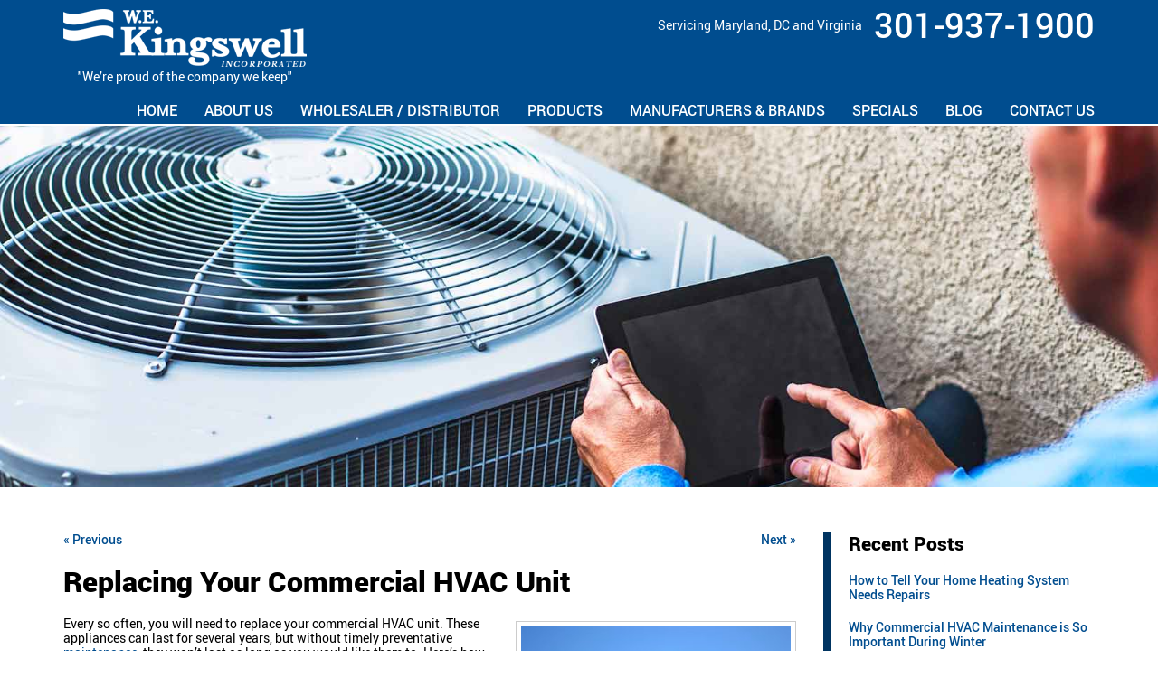

--- FILE ---
content_type: text/html; charset=UTF-8
request_url: https://www.wekingswell.com/blog/replacing-your-commercial-hvac-unit/
body_size: 14635
content:
<!doctype html>
<html class="no-js" lang="en-US">
<head>
<style type="text/css" id="aoatfcss" media="all">div.wpcf7-response-output{margin:2em .5em 1em;padding:.2em 1em}.wpcf7-display-none{display:none}@font-face{font-family:roboto;font-weight:700;font-style:normal;src:url(/wekingswell.com/wp-content/themes/awi/fonts/roboto-black-webfont.woff2) format('woff2'),url(/wekingswell.com/wp-content/themes/awi/fonts/roboto-black-webfont.woff) format('woff')}@font-face{font-family:roboto;font-weight:400;font-style:normal;src:url(/wekingswell.com/wp-content/themes/awi/fonts/roboto-medium-webfont.woff2) format('woff2'),url(/wekingswell.com/wp-content/themes/awi/fonts/roboto-medium-webfont.woff) format('woff')}@font-face{font-family:roboto;font-weight:300;font-style:normal;src:url(/wekingswell.com/wp-content/themes/awi/fonts/roboto-regular-webfont.woff2) format('woff2'),url(/wekingswell.com/wp-content/themes/awi/fonts/roboto-regular-webfont.woff) format('woff')}html{-webkit-box-sizing:border-box;box-sizing:border-box;font-family:sans-serif;-webkit-text-size-adjust:100%;-ms-text-size-adjust:100%}*,:after,:before{-webkit-box-sizing:inherit;box-sizing:inherit}body{margin:0}header{display:block}a{background-color:transparent;-webkit-text-decoration-skip:objects}strong{font-weight:inherit;font-weight:bolder}img{border-style:none}svg:not(:root){overflow:hidden}input{margin:0;font:inherit}input{overflow:visible}::-webkit-input-placeholder{color:inherit;opacity:.54}::-webkit-file-upload-button{font:inherit;-webkit-appearance:button}html{font-family:sans-serif;font-size:14px;-webkit-text-size-adjust:100%;-ms-text-size-adjust:100%}body{font:100%/1.2 roboto,Arial,Helvetica,sans-serif;color:#000;background:#fff}h2,h3,p{margin:0 0 20px}p{font-weight:300}h2,h3{margin-top:40px;line-height:1.2}h2{font-size:1.875em}h3{font-size:1.5em}ul{padding:0;margin:0 0 20px 40px}a{color:#004d8f;text-decoration:none}strong{font-weight:700}img{max-width:100%;height:auto;-ms-interpolation-mode:bicubic;border:0}svg:not(:root){overflow:hidden}@media screen and (max-width:567px){html{font-size:1rem}}.clearfix:after,.container:after{content:'';display:block;clear:both}[style*=background-image]{background-position:center;background-size:cover}:first-child{margin-top:0}:last-child{margin-bottom:0}.skip-nav{position:fixed;top:0;left:0;z-index:999;width:100%;height:0;line-height:32px;color:#fff;text-align:center;overflow:hidden;background:rgba(0,52,97,.75)}.button,input{width:100%;height:42px;padding:0 10px;font:inherit;color:#000;background:#fff;border:1px solid #ccc;border-radius:0}input{-webkit-appearance:none}.button{-webkit-appearance:button}input::-moz-focus-inner{padding:0;border:0}.button{width:auto;height:auto;padding:.5em 1.25em;line-height:1.2;color:#fff;background:#004d8f;border:none;border-radius:0;-webkit-appearance:none}.button{display:inline-block;text-align:center}.container{max-width:1200px;padding-right:30px;padding-left:30px;margin:0 auto}@media screen and (max-width:1023px){.container{padding-right:20px;padding-left:20px}}@media screen and (max-width:767px){.container{padding-right:10px;padding-left:10px}}.header{padding-bottom:5px;color:#fff;background:#004d8f;border-bottom:2px solid #fff}.logo{padding-top:10px}.logo-wrap{float:left;display:inline-block;font-weight:300;text-align:center}.header-info{float:right;padding:0;margin:5px 0 0}.header-info a{font-size:38px;color:#fff}.header-info .icon{display:none;width:20px;height:20px;fill:#fff}.header-info li{display:inline-block;padding:0 5px;vertical-align:middle}.header-info li:last-child{padding-right:0}@media screen and (max-width:870px){.header{padding:0}.logo-wrap{float:none;display:block;margin:0 auto}.header-info{float:none;margin-bottom:5px;text-align:center}.header-info .icon{display:inline-block}.header-info p{display:none}.header-info a{font-size:22px}}.awiNav{float:right;position:relative;bottom:0;z-index:200;padding:0;margin:20px 0 0;font-size:0;list-style:none}.awiNav li{position:relative;margin:0;font-size:16px;text-transform:uppercase}.awiNav>li{display:inline-block}.awiNav a{display:block;padding:0 15px;color:#fff;white-space:nowrap;text-decoration:none}.awiNav>li:last-child{right:0;left:auto;margin-right:-15px}@media screen and (max-width:1023px){.awiNav a{padding:0 10px}.awiNav li{font-size:14px}.awiNav>li:last-child{margin-right:-10px}}@media screen and (max-width:870px){.awiNav{width:100%;max-height:calc(100% - 45px);text-align:left;overflow-y:auto}.awiNav li,.awiNav>li{display:block;width:100%;height:auto;font-size:0;line-height:1.2;border-bottom:1px dotted rgba(255,255,255,.1)}.awiNav a{display:block;padding:calc(22.5px - .6rem) 15px;font-size:1rem;color:#fff;white-space:normal}}.banner{height:520px;text-align:center;border-top:5px solid #f07e01;border-bottom:5px solid #f07e01}.banner .container{position:relative}.request-box{position:absolute;top:0;right:0;z-index:99999;padding:5px 10px;margin-right:30px;text-transform:uppercase;background-color:#f07e01;border-bottom-right-radius:5px;border-bottom-left-radius:5px}.request-box a{font-size:24px;color:#fff}.slide{position:relative}.slide .banner-box{padding:190px 0 10px;color:#fff;text-align:center;text-shadow:2px 2px rgba(0,0,0,.6)}.banner-box h2{font-size:72px}.banner-box h3{margin-bottom:10px;font-size:34px;font-weight:300;text-transform:uppercase}.banner-box p{font-size:18px;font-weight:300;text-shadow:1px 1px rgba(0,0,0,.6)}.banner-tag{position:absolute;bottom:0;width:100%;color:#fff;background-color:rgba(0,77,143,.9);border-top-left-radius:100%;border-top-right-radius:100%;padding:5px 0}.banner-tag h3{font-size:28px;font-weight:300}.banner .slide,.slide{height:100%}@media screen and (max-width:1023px){.banner{height:400px}.request-box{margin-right:20px}.request-box a{font-size:18px}.slide .banner-box{padding:130px 0 0}.banner-box h2{font-size:62px}.banner-box h3{margin:50px 0 10px;font-size:22px}.banner-box p{font-size:16px}.banner-tag h3{font-size:22px}}@media screen and (max-width:870px){.banner{height:300px}.slide .banner-box{padding:80px 0 0}.banner-box h2{font-size:52px}.banner-box h3,.banner-box p{display:none}.banner-tag h3{font-size:18px}}@media screen and (max-width:567px){.banner{height:180px}.slide .banner-box{padding:50px 0 0}.banner-box h2{font-size:32px}.banner-tag{display:none}.request-box{display:none}}.services{position:relative;overflow:hidden;border-top:2px solid #fff;border-bottom:2px solid #fff}.services .service-wrap{display:table;width:calc(100% + 30px);margin:0 -15px;text-align:center}.color-overlay{position:relative;display:table-cell;width:33.3333%;height:100%;padding:0 15px;color:#fff;border-left:1px solid #f07e01}.color-overlay:first-child{border:none}.color-overlay:before{content:'';position:absolute;top:0;left:0;width:100%;height:100%;color:#000;background-color:rgba(77,77,77,.77)}.color-overlay>:not(.services-img){position:relative;z-index:1}.color-overlay:first-child:before{right:0;left:auto;width:100vw}.color-overlay:last-child:before{width:100vw}.services h2{margin:40px 0;font-size:41px;text-transform:uppercase}.services-img{height:250px;margin-bottom:10px;background-repeat:no-repeat;background-size:contain}.services-img .services-button{padding:10px 20px;margin-top:100px;opacity:0}@media screen and (max-width:1023px){.services-img .services-button{padding:10px}}@media screen and (max-width:850px){.services .service-wrap{display:block;width:100%;margin:0}.services .color-overlay{display:block;width:100%;max-width:600px;padding:0;margin:20px auto 0;border:none}.color-overlay{color:#000}.services h2{margin:20px 0 10px;font-size:32px;text-transform:uppercase}.services .color-overlay:before{opacity:0}.color-overlay .services-button{opacity:1}}.services-button{padding:5px 40px;font-size:18px;font-weight:300;color:#fff;text-transform:uppercase;background-color:#f07e01;border:1px solid #fff;border-radius:10px}.quote-form input{margin:5px 0 0;font-weight:300;color:rgba(255,255,255,.7);background-color:rgba(255,255,255,.2);border:none}.quote-form input{height:30px}.wpcf7-response-output{padding:0!important;margin:0!important;font-size:80%;line-height:1.2}</style><link rel="preload" as="style" media="all" href="https://www.wekingswell.com/wp-content/cache/autoptimize/css/autoptimize_a2884c02559f3983811738548a186e36.css" onload="this.onload=null;this.rel='stylesheet'" /><noscript id="aonoscrcss"><link type="text/css" media="all" href="https://www.wekingswell.com/wp-content/cache/autoptimize/css/autoptimize_a2884c02559f3983811738548a186e36.css" rel="stylesheet" /></noscript><title>Replacing Your Commercial HVAC Unit -</title>
<meta charset="utf-8">
<meta http-equiv="x-ua-compatible" content="ie=edge">
<meta name="viewport" content="width=device-width, initial-scale=1.0">

<link rel="apple-touch-icon" sizes="180x180" href="icons/apple-touch-icon.png">
<link rel="icon" type="image/png" sizes="32x32" href="icons/favicon-32x32.png">
<link rel="icon" type="image/png" sizes="16x16" href="icons/favicon-16x16.png">
<link rel="manifest" href="icons/manifest.json">
<link rel="mask-icon" href="icons/safari-pinned-tab.svg" color="#004d8f">
<link rel="shortcut icon" href="icons/favicon.ico">
<meta name="msapplication-config" content="icons/browserconfig.xml">
<meta name="theme-color" content="#ffffff">
<script src="https://www.google.com/recaptcha/api.js?render=6LfjXK8UAAAAAIV8ASe3xqQUrtsHwyKu_oS3_JUP"></script><title>Replacing Your Commercial HVAC Unit -</title>

<!-- This site is optimized with the Yoast SEO plugin v11.8 - https://yoast.com/wordpress/plugins/seo/ -->
<link rel="canonical" href="https://www.wekingswell.com/blog/replacing-your-commercial-hvac-unit/" />
<meta property="og:locale" content="en_US" />
<meta property="og:type" content="article" />
<meta property="og:title" content="Replacing Your Commercial HVAC Unit -" />
<meta property="og:description" content="Every so often, you will need to replace your commercial HVAC unit. These appliances can last for several years, but without timely preventative maintenance, they won’t last as long as you would like them to. Here’s how you can decide... Read&nbsp;More" />
<meta property="og:url" content="https://www.wekingswell.com/blog/replacing-your-commercial-hvac-unit/" />
<meta property="article:section" content="Maintenance" />
<meta property="article:published_time" content="2018-11-09T19:49:31+00:00" />
<meta property="og:image" content="http://www.wekingswell.com/wp-content/uploads/2018/11/cooling-2864859_640-300x200.jpg" />
<meta name="twitter:card" content="summary" />
<meta name="twitter:description" content="Every so often, you will need to replace your commercial HVAC unit. These appliances can last for several years, but without timely preventative maintenance, they won’t last as long as you would like them to. Here’s how you can decide... Read&nbsp;More" />
<meta name="twitter:title" content="Replacing Your Commercial HVAC Unit -" />
<meta name="twitter:image" content="http://www.wekingswell.com/wp-content/uploads/2018/11/cooling-2864859_640-300x200.jpg" />
<script type='application/ld+json' class='yoast-schema-graph yoast-schema-graph--main'>{"@context":"https://schema.org","@graph":[{"@type":"WebSite","@id":"https://www.wekingswell.com/#website","url":"https://www.wekingswell.com/","name":"","potentialAction":{"@type":"SearchAction","target":"https://www.wekingswell.com/?s={search_term_string}","query-input":"required name=search_term_string"}},{"@type":"ImageObject","@id":"https://www.wekingswell.com/blog/replacing-your-commercial-hvac-unit/#primaryimage","url":"http://www.wekingswell.com/wp-content/uploads/2018/11/cooling-2864859_640-300x200.jpg"},{"@type":"WebPage","@id":"https://www.wekingswell.com/blog/replacing-your-commercial-hvac-unit/#webpage","url":"https://www.wekingswell.com/blog/replacing-your-commercial-hvac-unit/","inLanguage":"en-US","name":"Replacing Your Commercial HVAC Unit -","isPartOf":{"@id":"https://www.wekingswell.com/#website"},"primaryImageOfPage":{"@id":"https://www.wekingswell.com/blog/replacing-your-commercial-hvac-unit/#primaryimage"},"datePublished":"2018-11-09T19:49:31+00:00","dateModified":"2018-11-09T19:49:31+00:00","author":{"@id":"https://www.wekingswell.com/#/schema/person/e53c486b9dc383e930752ee1739846d2"}},{"@type":["Person"],"@id":"https://www.wekingswell.com/#/schema/person/e53c486b9dc383e930752ee1739846d2","name":"we-admin","sameAs":[]}]}</script>
<!-- / Yoast SEO plugin. -->

<link rel='dns-prefetch' href='//s.w.org' />
<link rel="alternate" type="application/rss+xml" title=" &raquo; Feed" href="https://www.wekingswell.com/feed/" />
<link rel="alternate" type="application/rss+xml" title=" &raquo; Comments Feed" href="https://www.wekingswell.com/comments/feed/" />
		<script type="text/javascript">
			window._wpemojiSettings = {"baseUrl":"https:\/\/s.w.org\/images\/core\/emoji\/12.0.0-1\/72x72\/","ext":".png","svgUrl":"https:\/\/s.w.org\/images\/core\/emoji\/12.0.0-1\/svg\/","svgExt":".svg","source":{"concatemoji":"https:\/\/www.wekingswell.com\/wp-includes\/js\/wp-emoji-release.min.js"}};
			!function(a,b,c){function d(a,b){var c=String.fromCharCode;l.clearRect(0,0,k.width,k.height),l.fillText(c.apply(this,a),0,0);var d=k.toDataURL();l.clearRect(0,0,k.width,k.height),l.fillText(c.apply(this,b),0,0);var e=k.toDataURL();return d===e}function e(a){var b;if(!l||!l.fillText)return!1;switch(l.textBaseline="top",l.font="600 32px Arial",a){case"flag":return!(b=d([55356,56826,55356,56819],[55356,56826,8203,55356,56819]))&&(b=d([55356,57332,56128,56423,56128,56418,56128,56421,56128,56430,56128,56423,56128,56447],[55356,57332,8203,56128,56423,8203,56128,56418,8203,56128,56421,8203,56128,56430,8203,56128,56423,8203,56128,56447]),!b);case"emoji":return b=d([55357,56424,55356,57342,8205,55358,56605,8205,55357,56424,55356,57340],[55357,56424,55356,57342,8203,55358,56605,8203,55357,56424,55356,57340]),!b}return!1}function f(a){var c=b.createElement("script");c.src=a,c.defer=c.type="text/javascript",b.getElementsByTagName("head")[0].appendChild(c)}var g,h,i,j,k=b.createElement("canvas"),l=k.getContext&&k.getContext("2d");for(j=Array("flag","emoji"),c.supports={everything:!0,everythingExceptFlag:!0},i=0;i<j.length;i++)c.supports[j[i]]=e(j[i]),c.supports.everything=c.supports.everything&&c.supports[j[i]],"flag"!==j[i]&&(c.supports.everythingExceptFlag=c.supports.everythingExceptFlag&&c.supports[j[i]]);c.supports.everythingExceptFlag=c.supports.everythingExceptFlag&&!c.supports.flag,c.DOMReady=!1,c.readyCallback=function(){c.DOMReady=!0},c.supports.everything||(h=function(){c.readyCallback()},b.addEventListener?(b.addEventListener("DOMContentLoaded",h,!1),a.addEventListener("load",h,!1)):(a.attachEvent("onload",h),b.attachEvent("onreadystatechange",function(){"complete"===b.readyState&&c.readyCallback()})),g=c.source||{},g.concatemoji?f(g.concatemoji):g.wpemoji&&g.twemoji&&(f(g.twemoji),f(g.wpemoji)))}(window,document,window._wpemojiSettings);
		</script>
		
	




<script type='text/javascript' src='https://www.wekingswell.com/wp-includes/js/jquery/jquery.js'></script>
<script type='text/javascript' src='https://www.wekingswell.com/wp-includes/js/jquery/jquery-migrate.min.js'></script>
<script type='text/javascript' src='https://www.wekingswell.com/wp-content/themes/awi/js/modernizr-2.2.min.js'></script>
<script type='text/javascript' src='https://www.wekingswell.com/wp-content/themes/awi/js/svgxuse.min.js'></script>
<link rel='https://api.w.org/' href='https://www.wekingswell.com/wp-json/' />
<link rel="EditURI" type="application/rsd+xml" title="RSD" href="https://www.wekingswell.com/xmlrpc.php?rsd" />
<link rel="wlwmanifest" type="application/wlwmanifest+xml" href="https://www.wekingswell.com/wp-includes/wlwmanifest.xml" /> 

<link rel='shortlink' href='https://www.wekingswell.com/?p=710' />
<link rel="alternate" type="application/json+oembed" href="https://www.wekingswell.com/wp-json/oembed/1.0/embed?url=https%3A%2F%2Fwww.wekingswell.com%2Fblog%2Freplacing-your-commercial-hvac-unit%2F" />
<link rel="alternate" type="text/xml+oembed" href="https://www.wekingswell.com/wp-json/oembed/1.0/embed?url=https%3A%2F%2Fwww.wekingswell.com%2Fblog%2Freplacing-your-commercial-hvac-unit%2F&#038;format=xml" />
<script type="text/javascript">
(function(url){
	if(/(?:Chrome\/26\.0\.1410\.63 Safari\/537\.31|WordfenceTestMonBot)/.test(navigator.userAgent)){ return; }
	var addEvent = function(evt, handler) {
		if (window.addEventListener) {
			document.addEventListener(evt, handler, false);
		} else if (window.attachEvent) {
			document.attachEvent('on' + evt, handler);
		}
	};
	var removeEvent = function(evt, handler) {
		if (window.removeEventListener) {
			document.removeEventListener(evt, handler, false);
		} else if (window.detachEvent) {
			document.detachEvent('on' + evt, handler);
		}
	};
	var evts = 'contextmenu dblclick drag dragend dragenter dragleave dragover dragstart drop keydown keypress keyup mousedown mousemove mouseout mouseover mouseup mousewheel scroll'.split(' ');
	var logHuman = function() {
		if (window.wfLogHumanRan) { return; }
		window.wfLogHumanRan = true;
		var wfscr = document.createElement('script');
		wfscr.type = 'text/javascript';
		wfscr.async = true;
		wfscr.src = url + '&r=' + Math.random();
		(document.getElementsByTagName('head')[0]||document.getElementsByTagName('body')[0]).appendChild(wfscr);
		for (var i = 0; i < evts.length; i++) {
			removeEvent(evts[i], logHuman);
		}
	};
	for (var i = 0; i < evts.length; i++) {
		addEvent(evts[i], logHuman);
	}
})('//www.wekingswell.com/?wordfence_lh=1&hid=631F253CDD10A82D8C110E216B720944');
</script><link rel="icon" href="https://www.wekingswell.com/wp-content/uploads/2017/08/cropped-favicon-32x32.png" sizes="32x32" />
<link rel="icon" href="https://www.wekingswell.com/wp-content/uploads/2017/08/cropped-favicon-192x192.png" sizes="192x192" />
<link rel="apple-touch-icon-precomposed" href="https://www.wekingswell.com/wp-content/uploads/2017/08/cropped-favicon-180x180.png" />
<meta name="msapplication-TileImage" content="https://www.wekingswell.com/wp-content/uploads/2017/08/cropped-favicon-270x270.png" />
</head>
<body class="post-template-default single single-post postid-710 single-format-standard">




<!--[if lt IE 8]><p class="browserupgrade">You are using an <strong>outdated</strong> browser. Please <a href="http://browsehappy.com/">upgrade your browser</a> to improve your experience.</p><![endif]-->

<a href="#main-content" class="skip-nav">Skip Navigation</a>
<header class="header">
	<div class="container">

		<div class="logo-wrap">
			<a href="https://www.wekingswell.com">
				<img src="https://www.wekingswell.com/wp-content/themes/awi/img/logo-white.png" class="logo" alt="W.E. Kingswell, Inc" title="W.E. Kingswell, Inc" width="269" height="64">
			</a>
			<p>"We’re proud of the company we keep"</p>
		</div>

		<ul class="header-info clearfix">
			<li><p>Servicing Maryland, DC and Virginia</p></li>
			<li><a href="tel:301.937.1900" target="_blank"><svg class="icon icon-phone"><use xlink:href="https://www.wekingswell.com/wp-content/themes/awi/img/icons.svg#icon-phone"></use></svg>301-937-1900</a></li>
		</ul>

		<ul id="menu-main-nav" class="awiNav"><li id="menu-item-14" class="menu-item menu-item-type-post_type menu-item-object-page menu-item-home menu-item-14"><a href="https://www.wekingswell.com/">Home</a></li>
<li id="menu-item-285" class="menu-item menu-item-type-post_type menu-item-object-page menu-item-has-children menu-item-285"><a href="https://www.wekingswell.com/about-us/">About Us</a>
<ul class="sub-menu">
	<li id="menu-item-990" class="menu-item menu-item-type-post_type menu-item-object-page menu-item-990"><a href="https://www.wekingswell.com/service-areas/">Service Areas</a></li>
	<li id="menu-item-1939" class="menu-item menu-item-type-post_type menu-item-object-page menu-item-1939"><a href="https://www.wekingswell.com/in-memory-of-john-lenahan/">In Memory of John Lenahan</a></li>
</ul>
</li>
<li id="menu-item-284" class="menu-item menu-item-type-post_type menu-item-object-page menu-item-284"><a href="https://www.wekingswell.com/wholesaler-distributor/">Wholesaler / Distributor</a></li>
<li id="menu-item-283" class="menu-item menu-item-type-post_type menu-item-object-page menu-item-has-children menu-item-283"><a href="https://www.wekingswell.com/products/">Products</a>
<ul class="sub-menu">
	<li id="menu-item-282" class="menu-item menu-item-type-post_type menu-item-object-page menu-item-282"><a href="https://www.wekingswell.com/heating-and-cooling/">Heating and Cooling</a></li>
	<li id="menu-item-281" class="menu-item menu-item-type-post_type menu-item-object-page menu-item-281"><a href="https://www.wekingswell.com/residential-hvac/">Residential HVAC</a></li>
	<li id="menu-item-280" class="menu-item menu-item-type-post_type menu-item-object-page menu-item-280"><a href="https://www.wekingswell.com/commercial-hvac/">Commercial HVAC</a></li>
	<li id="menu-item-279" class="menu-item menu-item-type-post_type menu-item-object-page menu-item-279"><a href="https://www.wekingswell.com/hvac/">HVAC</a></li>
	<li id="menu-item-278" class="menu-item menu-item-type-post_type menu-item-object-page menu-item-278"><a href="https://www.wekingswell.com/electrical-heating-equipment-heat-pumps/">Electrical Heating Equipment &#038; Heat Pumps</a></li>
	<li id="menu-item-277" class="menu-item menu-item-type-post_type menu-item-object-page menu-item-277"><a href="https://www.wekingswell.com/boilers/">Boilers</a></li>
	<li id="menu-item-276" class="menu-item menu-item-type-post_type menu-item-object-page menu-item-276"><a href="https://www.wekingswell.com/furnaces-convectors/">Furnaces &#038; Convectors</a></li>
	<li id="menu-item-275" class="menu-item menu-item-type-post_type menu-item-object-page menu-item-275"><a href="https://www.wekingswell.com/coils-controls/">Coils &#038; Controls</a></li>
	<li id="menu-item-274" class="menu-item menu-item-type-post_type menu-item-object-page menu-item-274"><a href="https://www.wekingswell.com/water-steam-unit-heaters/">Water &#038; Steam Unit Heaters</a></li>
	<li id="menu-item-273" class="menu-item menu-item-type-post_type menu-item-object-page menu-item-273"><a href="https://www.wekingswell.com/unitduct-heaters/">Unit/Duct Heaters</a></li>
	<li id="menu-item-272" class="menu-item menu-item-type-post_type menu-item-object-page menu-item-272"><a href="https://www.wekingswell.com/packaged-units/">Packaged Units</a></li>
	<li id="menu-item-271" class="menu-item menu-item-type-post_type menu-item-object-page menu-item-271"><a href="https://www.wekingswell.com/split-air-conditioners/">Split Air Conditioners</a></li>
	<li id="menu-item-270" class="menu-item menu-item-type-post_type menu-item-object-page menu-item-270"><a href="https://www.wekingswell.com/air-conditioning-units/">Air Conditioning Units</a></li>
	<li id="menu-item-269" class="menu-item menu-item-type-post_type menu-item-object-page menu-item-269"><a href="https://www.wekingswell.com/hydronic-heating-evaporative-cooling-air-handlers/">Hydronic Heating &#038; Evaporative Cooling Air Handlers</a></li>
	<li id="menu-item-268" class="menu-item menu-item-type-post_type menu-item-object-page menu-item-268"><a href="https://www.wekingswell.com/air-quality-units/">Air Quality Units</a></li>
	<li id="menu-item-267" class="menu-item menu-item-type-post_type menu-item-object-page menu-item-267"><a href="https://www.wekingswell.com/hvac-parts/">HVAC Parts</a></li>
	<li id="menu-item-266" class="menu-item menu-item-type-post_type menu-item-object-page menu-item-266"><a href="https://www.wekingswell.com/hvac-accessories/">HVAC Accessories</a></li>
	<li id="menu-item-265" class="menu-item menu-item-type-post_type menu-item-object-page menu-item-265"><a href="https://www.wekingswell.com/air-conditioning-parts/">Air Conditioning Parts</a></li>
	<li id="menu-item-264" class="menu-item menu-item-type-post_type menu-item-object-page menu-item-264"><a href="https://www.wekingswell.com/air-cleaning-parts/">Air Cleaning Parts</a></li>
	<li id="menu-item-3003" class="menu-item menu-item-type-post_type menu-item-object-page menu-item-3003"><a href="https://www.wekingswell.com/ductless-mini-split-air-conditioning/">Ductless Mini-Split Air Conditioning</a></li>
</ul>
</li>
<li id="menu-item-288" class="menu-item menu-item-type-custom menu-item-object-custom menu-item-has-children menu-item-288"><a href="#">Manufacturers &#038; Brands</a>
<ul class="sub-menu">
	<li id="menu-item-263" class="menu-item menu-item-type-post_type menu-item-object-page menu-item-263"><a href="https://www.wekingswell.com/airease/">AirEase</a></li>
	<li id="menu-item-262" class="menu-item menu-item-type-post_type menu-item-object-page menu-item-262"><a href="https://www.wekingswell.com/concord/">Concord</a></li>
	<li id="menu-item-261" class="menu-item menu-item-type-post_type menu-item-object-page menu-item-261"><a href="https://www.wekingswell.com/allied-commercial/">Allied Commercial</a></li>
	<li id="menu-item-260" class="menu-item menu-item-type-post_type menu-item-object-page menu-item-260"><a href="https://www.wekingswell.com/magic-pak/">Magic-Pak</a></li>
	<li id="menu-item-259" class="menu-item menu-item-type-post_type menu-item-object-page menu-item-259"><a href="https://www.wekingswell.com/allied-air/">Allied Air</a></li>
	<li id="menu-item-258" class="menu-item menu-item-type-post_type menu-item-object-page menu-item-258"><a href="https://www.wekingswell.com/bard/">Bard</a></li>
	<li id="menu-item-257" class="menu-item menu-item-type-post_type menu-item-object-page menu-item-257"><a href="https://www.wekingswell.com/first-company/">First Company</a></li>
	<li id="menu-item-256" class="menu-item menu-item-type-post_type menu-item-object-page menu-item-256"><a href="https://www.wekingswell.com/national-comfort-products/">National Comfort Products</a></li>
	<li id="menu-item-255" class="menu-item menu-item-type-post_type menu-item-object-page menu-item-255"><a href="https://www.wekingswell.com/honeywell/">Honeywell</a></li>
	<li id="menu-item-254" class="menu-item menu-item-type-post_type menu-item-object-page menu-item-254"><a href="https://www.wekingswell.com/jrj-manufacturing/">JRJ Manufacturing</a></li>
	<li id="menu-item-253" class="menu-item menu-item-type-post_type menu-item-object-page menu-item-253"><a href="https://www.wekingswell.com/comfort-aire/">Comfort-Aire</a></li>
	<li id="menu-item-252" class="menu-item menu-item-type-post_type menu-item-object-page menu-item-252"><a href="https://www.wekingswell.com/mars/">Mars</a></li>
	<li id="menu-item-251" class="menu-item menu-item-type-post_type menu-item-object-page menu-item-251"><a href="https://www.wekingswell.com/braeburn/">Braeburn</a></li>
	<li id="menu-item-250" class="menu-item menu-item-type-post_type menu-item-object-page menu-item-250"><a href="https://www.wekingswell.com/spacepak/">SpacePak</a></li>
	<li id="menu-item-1916" class="menu-item menu-item-type-custom menu-item-object-custom menu-item-1916"><a target="_blank" rel="noopener noreferrer" href="https://oxboxhvac.com/products/">Oxbox</a></li>
	<li id="menu-item-3002" class="menu-item menu-item-type-post_type menu-item-object-page menu-item-3002"><a href="https://www.wekingswell.com/innovair/">INNOVAIR</a></li>
</ul>
</li>
<li id="menu-item-292" class="menu-item menu-item-type-post_type menu-item-object-page menu-item-292"><a href="https://www.wekingswell.com/specials/">Specials</a></li>
<li id="menu-item-291" class="menu-item menu-item-type-post_type menu-item-object-page current_page_parent menu-item-291"><a href="https://www.wekingswell.com/blog/">Blog</a></li>
<li id="menu-item-249" class="menu-item menu-item-type-post_type menu-item-object-page menu-item-249"><a href="https://www.wekingswell.com/contact-us/">Contact Us</a></li>
</ul>
	</div>
</header>

<!--<div style="background: #767676;
    text-align: center;
    color: #ffffff;
    padding: 15px;">
	<h2 style="font-size:22px; margin-bottom: 5px;">In the wake of the Coronavirus, we’ve got a few more ideas and products to add to your toolbox.  Try these solutions from Nu-Calgon.</h2>
	<a style="font-size:18px;" class="button" href="https://www.wekingswell.com/wp-content/uploads/2020/03/SKM_C25820032016000.pdf" target="_blank">View Here</a>
</div>-->

	<div class="interior-banner" style="background-image:url('https://www.wekingswell.com/wp-content/uploads/2018/02/blog-header.jpg');">
		
	</div>

<main id="main-content">
	<div class="container">
		<article>
		
								<div class="navigation clearfix">
						<div class="alignleft"><a href="https://www.wekingswell.com/blog/how-is-your-residential-hvac-system-affecting-your-sleep/" rel="prev">&laquo; Previous</a></div>
						<div class="alignright"><a href="https://www.wekingswell.com/blog/whats-clogging-my-hvac-filters/" rel="next">Next &raquo;</a></div>
					</div>
				
				<div class="post-710 post type-post status-publish format-standard hentry category-maintenance" id="post-710">
					<h1>Replacing Your Commercial HVAC Unit</h1>
					<div class="entry">
						<p class="postmetadata-postdate"><small></small></p>
						<div id="attachment_711" style="width: 310px" class="wp-caption alignright"><img aria-describedby="caption-attachment-711" class="size-medium wp-image-711" src="http://www.wekingswell.com/wp-content/uploads/2018/11/cooling-2864859_640-300x200.jpg" alt="Replacing Your Commercial HVAC Unit" width="300" height="200" srcset="https://www.wekingswell.com/wp-content/uploads/2018/11/cooling-2864859_640-300x200.jpg 300w, https://www.wekingswell.com/wp-content/uploads/2018/11/cooling-2864859_640.jpg 640w" sizes="(max-width: 300px) 100vw, 300px" /><p id="caption-attachment-711" class="wp-caption-text">Every so often, you will need to replace your commercial HVAC unit.</p></div>
<p>Every so often, you will need to replace your commercial HVAC unit. These appliances can last for several years, but without timely preventative <a href="http://www.wekingswell.com/blog/3-reasons-to-schedule-hvac-maintenance-today/">maintenance</a>, they won’t last as long as you would like them to. Here’s how you can decide if you need to replace your building’s HVAC unit.<span id="more-710"></span></p>
<h2>System History</h2>
<p>The first thing you need to do is to review the system history. In all the time that is has been a vital part of your building, what’s happened to it? Your building may be old, but that doesn’t mean your commercial HVAC system is. You might have just replaced it a few years ago. Still, that won’t always prevent malfunctions and other problems. If you find yourself constantly relying on your preventative maintenance partner to fix up the system, then it’s time to replace it altogether.</p>
<h2>Energy Usage</h2>
<p>Think about how much energy the commercial HVAC system uses. Being <a href="http://www.wekingswell.com/blog/increasing-hvac-efficiency-while-seasons-are-changing/">energy-efficient</a> is one way to save money. The money you save can then be spent serving your customers. If the overall energy usage over the past few years has been unacceptably high, then it’s another sign. You need to replace your system as soon as possible.</p>
<h2>Repair Costs</h2>
<p>Finally, consider the repair costs. At first, it might be quicker and easier to get some repairs done. These repairs won’t take too much time to do, and it won’t interfere with your employees. How many times has there been an overload or some other kind of emergency that affected your commercial HVAC unit? All of those stresses will add up. Sadly, there’s no easy way to know when repairs are no longer effective and replacements are necessary and urgent. Take all of these factors into account, and then decide what makes the most sense for your <a href="http://www.wekingswell.com/blog/questions-to-ask-your-hvac-contractor/">company</a>!</p>
<h2>We Are Proud of the Company We Keep</h2>
<p>William E. Kingswell has remained a distinguished provider of commercial and residential heating and cooling services since 1937. We have provided an unmatched level of customer service to all of our clients, and we enjoy being the preferred HVAC equipment distributor of countless customers. We offer a comprehensive range of high-quality heat pumps, boilers, unit heaters, HVAC accessories, and more. William E. Kingswell works with businesses and homeowners throughout Maryland, Washington, D.C., and Virginia, including Baltimore, Frederick, Annapolis, Fairfax, Manassas, Richmond, Fredericksburg, Virginia Beach, and Leesburg. To learn more about our extensive range of <a href="http://www.wekingswell.com/spacepak/">SpacePak</a>, <a href="http://www.wekingswell.com/concord/">Concord</a>, <a href="http://www.wekingswell.com/allied-commercial/">Allied Commercial</a>, and <a href="http://www.wekingswell.com/bard/">Bard</a> HVAC equipment, give us a call at <a href="tel:301.937.1900">301-937-1900</a> or <a href="http://www.wekingswell.com/contact-us/">contact us</a> today!</p>
<p>We’re social! For all of the latest updates, “like” and “follow” us on <a href="https://www.facebook.com/William-E-Kingswell-Inc-1629454600670188/">Facebook</a>, <a href="https://twitter.com/WEKingswellMD">Twitter</a>, <a href="https://plus.google.com/116292742696369663970">Google+</a>, and <a href="https://www.linkedin.com/company/william-e-kingswell-inc/">LinkedIn</a>!</p>
												<p class="postmetadata alt">
							<small>
							<div class="postmetadata-taxonomy"><strong>Categories:</strong> <a href="https://www.wekingswell.com/blog/category/maintenance/">Maintenance</a></div>							This entry was posted on Friday, November 9th, 2018 at .
														Both comments and pings are currently closed.
														</small></p>
					</div>
				</div>

				
			
		</article>
		

<aside>

	
		<div class="sidebar sidebar--dynamic">
			<ul>
						<li id="recent-posts-2" class="widget widget_recent_entries">		<h3 class="widgettitle">Recent Posts</h3>		<ul>
											<li>
					<a href="https://www.wekingswell.com/blog/how-to-tell-your-home-heating-system-needs-repairs/">How to Tell Your Home Heating System Needs Repairs</a>
									</li>
											<li>
					<a href="https://www.wekingswell.com/blog/why-commercial-hvac-maintenance-is-so-important-during-winter/">Why Commercial HVAC Maintenance is So Important During Winter</a>
									</li>
											<li>
					<a href="https://www.wekingswell.com/blog/how-to-tell-your-air-filters-are-clogged/">How to Tell Your Air Filters are Clogged</a>
									</li>
											<li>
					<a href="https://www.wekingswell.com/blog/why-you-should-get-a-modern-heating-system/">Why You Should Get a Modern Heating System</a>
									</li>
											<li>
					<a href="https://www.wekingswell.com/blog/how-to-help-your-commercial-hvac-system-last-longer/">How to Help Your Commercial HVAC System Last Longer</a>
									</li>
					</ul>
		</li>
<li id="categories-2" class="widget widget_categories"><h3 class="widgettitle">Categories</h3><form action="https://www.wekingswell.com" method="get"><label class="screen-reader-text" for="cat">Categories</label><select  name='cat' id='cat' class='postform' >
	<option value='-1'>Select Category</option>
	<option class="level-0" value="9">Air Conditioning</option>
	<option class="level-0" value="5">Air Quality</option>
	<option class="level-0" value="147">Cooling</option>
	<option class="level-0" value="25">Energy Efficiency</option>
	<option class="level-0" value="22">Furnace</option>
	<option class="level-0" value="44">Heating</option>
	<option class="level-0" value="138">Humidity</option>
	<option class="level-0" value="117">HVAC</option>
	<option class="level-0" value="3">HVAC Solutions</option>
	<option class="level-0" value="4">Maintenance</option>
	<option class="level-0" value="112">Rooftop HVAC</option>
	<option class="level-0" value="1">Uncategorized</option>
	<option class="level-0" value="105">Your Home&#8217;s Design</option>
</select>
</form>
<script type='text/javascript'>
/* <![CDATA[ */
(function() {
	var dropdown = document.getElementById( "cat" );
	function onCatChange() {
		if ( dropdown.options[ dropdown.selectedIndex ].value > 0 ) {
			dropdown.parentNode.submit();
		}
	}
	dropdown.onchange = onCatChange;
})();
/* ]]> */
</script>

			</li>
<li id="archives-2" class="widget widget_archive"><h3 class="widgettitle">Archives</h3>		<label class="screen-reader-text" for="archives-dropdown-2">Archives</label>
		<select id="archives-dropdown-2" name="archive-dropdown">
			
			<option value="">Select Month</option>
				<option value='https://www.wekingswell.com/blog/2025/12/'> December 2025 </option>
	<option value='https://www.wekingswell.com/blog/2025/11/'> November 2025 </option>
	<option value='https://www.wekingswell.com/blog/2025/10/'> October 2025 </option>
	<option value='https://www.wekingswell.com/blog/2025/09/'> September 2025 </option>
	<option value='https://www.wekingswell.com/blog/2025/08/'> August 2025 </option>
	<option value='https://www.wekingswell.com/blog/2025/07/'> July 2025 </option>
	<option value='https://www.wekingswell.com/blog/2025/06/'> June 2025 </option>
	<option value='https://www.wekingswell.com/blog/2025/05/'> May 2025 </option>
	<option value='https://www.wekingswell.com/blog/2025/04/'> April 2025 </option>
	<option value='https://www.wekingswell.com/blog/2025/03/'> March 2025 </option>
	<option value='https://www.wekingswell.com/blog/2025/02/'> February 2025 </option>
	<option value='https://www.wekingswell.com/blog/2025/01/'> January 2025 </option>
	<option value='https://www.wekingswell.com/blog/2024/12/'> December 2024 </option>
	<option value='https://www.wekingswell.com/blog/2024/11/'> November 2024 </option>
	<option value='https://www.wekingswell.com/blog/2024/10/'> October 2024 </option>
	<option value='https://www.wekingswell.com/blog/2024/09/'> September 2024 </option>
	<option value='https://www.wekingswell.com/blog/2024/08/'> August 2024 </option>
	<option value='https://www.wekingswell.com/blog/2024/07/'> July 2024 </option>
	<option value='https://www.wekingswell.com/blog/2024/06/'> June 2024 </option>
	<option value='https://www.wekingswell.com/blog/2024/05/'> May 2024 </option>
	<option value='https://www.wekingswell.com/blog/2024/04/'> April 2024 </option>
	<option value='https://www.wekingswell.com/blog/2024/03/'> March 2024 </option>
	<option value='https://www.wekingswell.com/blog/2024/02/'> February 2024 </option>
	<option value='https://www.wekingswell.com/blog/2024/01/'> January 2024 </option>
	<option value='https://www.wekingswell.com/blog/2023/12/'> December 2023 </option>
	<option value='https://www.wekingswell.com/blog/2023/11/'> November 2023 </option>
	<option value='https://www.wekingswell.com/blog/2023/10/'> October 2023 </option>
	<option value='https://www.wekingswell.com/blog/2023/09/'> September 2023 </option>
	<option value='https://www.wekingswell.com/blog/2023/08/'> August 2023 </option>
	<option value='https://www.wekingswell.com/blog/2023/07/'> July 2023 </option>
	<option value='https://www.wekingswell.com/blog/2023/06/'> June 2023 </option>
	<option value='https://www.wekingswell.com/blog/2023/05/'> May 2023 </option>
	<option value='https://www.wekingswell.com/blog/2023/04/'> April 2023 </option>
	<option value='https://www.wekingswell.com/blog/2023/03/'> March 2023 </option>
	<option value='https://www.wekingswell.com/blog/2023/02/'> February 2023 </option>
	<option value='https://www.wekingswell.com/blog/2023/01/'> January 2023 </option>
	<option value='https://www.wekingswell.com/blog/2022/12/'> December 2022 </option>
	<option value='https://www.wekingswell.com/blog/2022/11/'> November 2022 </option>
	<option value='https://www.wekingswell.com/blog/2022/10/'> October 2022 </option>
	<option value='https://www.wekingswell.com/blog/2022/09/'> September 2022 </option>
	<option value='https://www.wekingswell.com/blog/2022/08/'> August 2022 </option>
	<option value='https://www.wekingswell.com/blog/2022/07/'> July 2022 </option>
	<option value='https://www.wekingswell.com/blog/2022/06/'> June 2022 </option>
	<option value='https://www.wekingswell.com/blog/2022/05/'> May 2022 </option>
	<option value='https://www.wekingswell.com/blog/2022/04/'> April 2022 </option>
	<option value='https://www.wekingswell.com/blog/2022/03/'> March 2022 </option>
	<option value='https://www.wekingswell.com/blog/2022/02/'> February 2022 </option>
	<option value='https://www.wekingswell.com/blog/2022/01/'> January 2022 </option>
	<option value='https://www.wekingswell.com/blog/2021/12/'> December 2021 </option>
	<option value='https://www.wekingswell.com/blog/2021/11/'> November 2021 </option>
	<option value='https://www.wekingswell.com/blog/2021/10/'> October 2021 </option>
	<option value='https://www.wekingswell.com/blog/2021/09/'> September 2021 </option>
	<option value='https://www.wekingswell.com/blog/2021/08/'> August 2021 </option>
	<option value='https://www.wekingswell.com/blog/2021/07/'> July 2021 </option>
	<option value='https://www.wekingswell.com/blog/2021/06/'> June 2021 </option>
	<option value='https://www.wekingswell.com/blog/2021/05/'> May 2021 </option>
	<option value='https://www.wekingswell.com/blog/2021/04/'> April 2021 </option>
	<option value='https://www.wekingswell.com/blog/2021/03/'> March 2021 </option>
	<option value='https://www.wekingswell.com/blog/2021/02/'> February 2021 </option>
	<option value='https://www.wekingswell.com/blog/2021/01/'> January 2021 </option>
	<option value='https://www.wekingswell.com/blog/2020/12/'> December 2020 </option>
	<option value='https://www.wekingswell.com/blog/2020/11/'> November 2020 </option>
	<option value='https://www.wekingswell.com/blog/2020/10/'> October 2020 </option>
	<option value='https://www.wekingswell.com/blog/2020/09/'> September 2020 </option>
	<option value='https://www.wekingswell.com/blog/2020/08/'> August 2020 </option>
	<option value='https://www.wekingswell.com/blog/2020/07/'> July 2020 </option>
	<option value='https://www.wekingswell.com/blog/2020/06/'> June 2020 </option>
	<option value='https://www.wekingswell.com/blog/2020/05/'> May 2020 </option>
	<option value='https://www.wekingswell.com/blog/2020/04/'> April 2020 </option>
	<option value='https://www.wekingswell.com/blog/2020/03/'> March 2020 </option>
	<option value='https://www.wekingswell.com/blog/2020/02/'> February 2020 </option>
	<option value='https://www.wekingswell.com/blog/2020/01/'> January 2020 </option>
	<option value='https://www.wekingswell.com/blog/2019/12/'> December 2019 </option>
	<option value='https://www.wekingswell.com/blog/2019/11/'> November 2019 </option>
	<option value='https://www.wekingswell.com/blog/2019/10/'> October 2019 </option>
	<option value='https://www.wekingswell.com/blog/2019/09/'> September 2019 </option>
	<option value='https://www.wekingswell.com/blog/2019/08/'> August 2019 </option>
	<option value='https://www.wekingswell.com/blog/2019/07/'> July 2019 </option>
	<option value='https://www.wekingswell.com/blog/2019/06/'> June 2019 </option>
	<option value='https://www.wekingswell.com/blog/2019/05/'> May 2019 </option>
	<option value='https://www.wekingswell.com/blog/2019/04/'> April 2019 </option>
	<option value='https://www.wekingswell.com/blog/2019/03/'> March 2019 </option>
	<option value='https://www.wekingswell.com/blog/2019/02/'> February 2019 </option>
	<option value='https://www.wekingswell.com/blog/2019/01/'> January 2019 </option>
	<option value='https://www.wekingswell.com/blog/2018/12/'> December 2018 </option>
	<option value='https://www.wekingswell.com/blog/2018/11/'> November 2018 </option>
	<option value='https://www.wekingswell.com/blog/2018/10/'> October 2018 </option>
	<option value='https://www.wekingswell.com/blog/2018/09/'> September 2018 </option>
	<option value='https://www.wekingswell.com/blog/2018/08/'> August 2018 </option>
	<option value='https://www.wekingswell.com/blog/2018/07/'> July 2018 </option>
	<option value='https://www.wekingswell.com/blog/2018/06/'> June 2018 </option>

		</select>

<script type='text/javascript'>
/* <![CDATA[ */
(function() {
	var dropdown = document.getElementById( "archives-dropdown-2" );
	function onSelectChange() {
		if ( dropdown.options[ dropdown.selectedIndex ].value !== '' ) {
			document.location.href = this.options[ this.selectedIndex ].value;
		}
	}
	dropdown.onchange = onSelectChange;
})();
/* ]]> */
</script>

		</li>
			</ul>
		</div>

	
	
</aside>	</div>
</main>
<footer class="footer">
    <div class="container">
        <h2 class="footer-title">Contact Us</h2>
        <ul class="sections">
            <li>
                <div class="footer-logo">
                    <a href="https://www.wekingswell.com">
                        <img src="https://www.wekingswell.com/wp-content/themes/awi/img/logo-blue.png" class="logo" alt="logo" title="logo" width="269" height="64">
                    </a>
                    <p>"We are proud of the company we keep."
                </div>
                <div class="footer-address">
                    <h3>Address:</h3>
                    <p>William E Kingswell</p>
                    <p>5320 Sunnyside Avenue</p>
                    <p>Beltsville, MD 20705</p>
                </div>
                <div class="footer-phone-fax">
                    <h3>Phone:</h3>
                    <a href="tel:301.937.1900" target="_blank">301-937-1900</a>
                    <br>
                    <a href="tel:1.800.262.1930" target="_blank">1-800-262-1930</a>
                    <h3>Fax:</h3>
                    <p>301-595-9059</p>
                </div>
                <div class="bbb-badge">
                    <a href="https://www.bbb.org/us/md/beltsville/profile/air-conditioning-equipment/kingswell-air-conditioning-contractors-0241-23004201/#sealclick" target="_blank" rel="nofollow"><img src="https://seal-dc-easternpa.bbb.org/seals/blue-seal-293-61-bbb-23004201.png" style="border: 0;" alt="Kingswell Air Conditioning Contractors BBB Business Review" /></a>
                </div>
            </li>
            <li>
                <div class="social-media">
                    <a href="https://www.facebook.com/wekingswell/" target="_blank">
                        <svg class="icon icon-facebook">
                            <use xlink:href="https://www.wekingswell.com/wp-content/themes/awi/img/icons.svg#icon-facebook"></use>
                        </svg>
                    </a>
                    <a href="http://www.twitter.com/WEKingswellMD" target="_blank">
                        <svg class="icon icon-twitter">
                            <use xlink:href="https://www.wekingswell.com/wp-content/themes/awi/img/icons.svg#icon-twitter"></use>
                        </svg>
                    </a>
                    <a href="https://www.linkedin.com/company/william-e-kingswell-inc/" target="_blank">
                        <svg class="icon icon-linkedin">
                            <use xlink:href="https://www.wekingswell.com/wp-content/themes/awi/img/icons.svg#icon-linkedin"></use>
                        </svg>
                    </a>
                    <a href="https://www.youtube.com/channel/UCxopPP_eOBWxbwmCwbGLu2w" target="_blank">
                        <svg class="icon icon-youtube">
                            <use xlink:href="https://www.wekingswell.com/wp-content/themes/awi/img/icons.svg#icon-youtube"></use>
                        </svg>
                    </a>
                    <a href="https://www.wekingswell.com/blog/">
                        <svg class="icon icon-feed">
                            <use xlink:href="https://www.wekingswell.com/wp-content/themes/awi/img/icons.svg#icon-feed"></use>
                        </svg>
                    </a>
                </div>
                <div class="footer-hours">
                    <h3>Hours:</h3>
                    <p>Monday-Friday: 7:30AM - 5:00PM</p>
                </div>
                <img src="https://www.wekingswell.com/wp-content/themes/awi/img/cards.jpg" alt="cards" class="cards-img">
            </li>
            <li>
                <div class="responsive-embed">
                    <iframe src="https://www.google.com/maps/embed?pb=!1m18!1m12!1m3!1d3099.5791965533836!2d-76.9170428842279!3d39.02491167955122!2m3!1f0!2f0!3f0!3m2!1i1024!2i768!4f13.1!3m3!1m2!1s0x89b7c38f28dac005%3A0x822451db97136473!2sWilliam+E+Kingswell+Inc!5e0!3m2!1sen!2sus!4v1502726142303" width="400" height="300" frameborder="0" style="border:0" allowfullscreen></iframe>
                </div>
            </li>
        </ul>
    </div>
</footer>
<ul class="copyright">
    <li>&copy;
        2026 W.E. Kingswell</li>
    <li>All Rights Reserved</li>
    <li><a href="https://www.wekingswell.com/wp-admin/admin.php?page=CF7DBPluginSubmissions">Login</a></li>
    <li>Website Design &amp; Marketing provided by <a href="//www.advp.com" target="_blank">Adventure Web Digital</a></li>
</ul><script src="https://ajax.googleapis.com/ajax/libs/jquery/3.4.1/jquery.min.js"></script>

<!-- Global site tag (gtag.js) - Google Analytics -->
<script async src="https://www.googletagmanager.com/gtag/js?id=UA-120305376-1"></script>
<script>
  window.dataLayer = window.dataLayer || [];
  function gtag(){dataLayer.push(arguments);}
  gtag('js', new Date());

  gtag('config', 'UA-120305376-1');
</script>

<script>
	// Phone call event tracking
	function getParentAnchor(el, tag) {
		while (el.parentNode) {
			el = el.parentNode;
			if (el.tagName === tag) {
				var alpha = el.nodeName;
				var bravo = el.href;
				return [alpha, bravo];
			}
		}
		return ['', ''];
	}

	var body = document.querySelector("body");

	body.addEventListener("click", function(e) {
		var targetTag = e.target.nodeName;
		var targetHref = e.target.href;

		if (targetTag !== "A") {
			targetTag = getParentAnchor(e.target, "A")[0];
			targetHref = getParentAnchor(e.target, "A")[1];
		}

		if (targetTag === "A" && targetHref.search("tel") === 0) {
			e.preventDefault();
			var phoneNum = targetHref.replace("tel:", "");
			ga("send", "event", phoneNum, "call", {
				hitCallback: function() {
					window.location = 'tel:' + phoneNum;
				}
			});
		}
	});
</script>
<script type='text/javascript'>
/* <![CDATA[ */
var wpcf7 = {"apiSettings":{"root":"https:\/\/www.wekingswell.com\/wp-json\/contact-form-7\/v1","namespace":"contact-form-7\/v1"},"cached":"1"};
/* ]]> */
</script>
<script type='text/javascript' src='https://www.wekingswell.com/wp-content/plugins/contact-form-7/includes/js/scripts.js'></script>
<script type='text/javascript' src='https://www.wekingswell.com/wp-content/themes/awi/js/awiNav-1.2.1.js'></script>
<script type='text/javascript' src='https://www.wekingswell.com/wp-includes/js/wp-embed.min.js'></script>

<!-- This site is optimized with Phil Singleton's WP SEO Structured Data Plugin v2.5.9 - https://kcseopro.com/wordpress-seo-structured-data-schema-plugin/ -->

<!-- / WP SEO Structured Data Plugin. -->

<script data-cfasync='false'>!function(t){"use strict";t.loadCSS||(t.loadCSS=function(){});var e=loadCSS.relpreload={};if(e.support=function(){var e;try{e=t.document.createElement("link").relList.supports("preload")}catch(t){e=!1}return function(){return e}}(),e.bindMediaToggle=function(t){function e(){t.media=a}var a=t.media||"all";t.addEventListener?t.addEventListener("load",e):t.attachEvent&&t.attachEvent("onload",e),setTimeout(function(){t.rel="stylesheet",t.media="only x"}),setTimeout(e,3e3)},e.poly=function(){if(!e.support())for(var a=t.document.getElementsByTagName("link"),n=0;n<a.length;n++){var o=a[n];"preload"!==o.rel||"style"!==o.getAttribute("as")||o.getAttribute("data-loadcss")||(o.setAttribute("data-loadcss",!0),e.bindMediaToggle(o))}},!e.support()){e.poly();var a=t.setInterval(e.poly,500);t.addEventListener?t.addEventListener("load",function(){e.poly(),t.clearInterval(a)}):t.attachEvent&&t.attachEvent("onload",function(){e.poly(),t.clearInterval(a)})}"undefined"!=typeof exports?exports.loadCSS=loadCSS:t.loadCSS=loadCSS}("undefined"!=typeof global?global:this);</script></body>
</html>